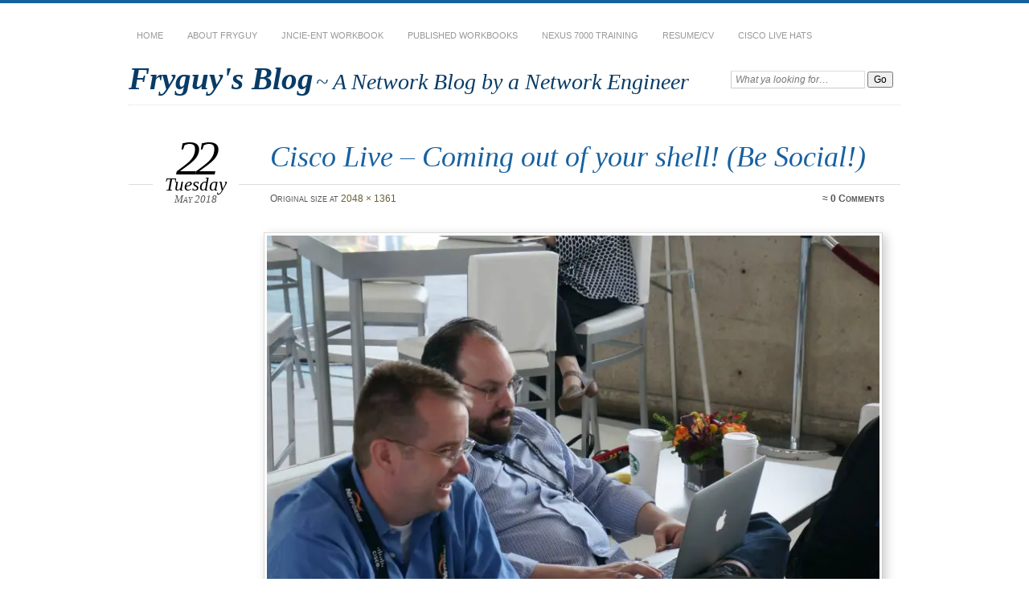

--- FILE ---
content_type: text/html; charset=UTF-8
request_url: https://fryguy.net/2018/05/23/cisco-live-coming-out-of-your-shell-be-social/famouspeople/
body_size: 9693
content:
<!DOCTYPE html>
<!--[if IE 7]>
<html id="ie7" dir="ltr" lang="en-US" prefix="og: https://ogp.me/ns#">
<![endif]-->
<!--[if IE 8]>
<html id="ie8" dir="ltr" lang="en-US" prefix="og: https://ogp.me/ns#">
<![endif]-->
<!--[if !(IE 7) & !(IE 8)]><!-->
<html dir="ltr" lang="en-US" prefix="og: https://ogp.me/ns#">
<!--<![endif]-->
<head>
<meta charset="UTF-8" />
<meta name="viewport" content="width=device-width" />

<link rel="profile" href="https://gmpg.org/xfn/11" />
<link rel="pingback" href="https://fryguy.net/xmlrpc.php" />
<!--[if lt IE 9]>
<script src="https://fryguy.net/wp-content/themes/chateau/js/html5.js" type="text/javascript"></script>
<![endif]-->
	<style>img:is([sizes="auto" i], [sizes^="auto," i]) { contain-intrinsic-size: 3000px 1500px }</style>
	
		<!-- All in One SEO 4.8.3.2 - aioseo.com -->
		<title>FamousPeople | Fryguy's Blog</title>
	<meta name="robots" content="max-image-preview:large" />
	<meta name="author" content="fryadmin"/>
	<link rel="canonical" href="https://fryguy.net/2018/05/23/cisco-live-coming-out-of-your-shell-be-social/famouspeople/" />
	<meta name="generator" content="All in One SEO (AIOSEO) 4.8.3.2" />
		<meta property="og:locale" content="en_US" />
		<meta property="og:site_name" content="Fryguy&#039;s Blog | A Network Blog by a Network Engineer" />
		<meta property="og:type" content="article" />
		<meta property="og:title" content="FamousPeople | Fryguy&#039;s Blog" />
		<meta property="og:url" content="https://fryguy.net/2018/05/23/cisco-live-coming-out-of-your-shell-be-social/famouspeople/" />
		<meta property="article:published_time" content="2018-05-22T16:11:54+00:00" />
		<meta property="article:modified_time" content="2018-05-22T16:11:54+00:00" />
		<meta name="twitter:card" content="summary" />
		<meta name="twitter:title" content="FamousPeople | Fryguy&#039;s Blog" />
		<script type="application/ld+json" class="aioseo-schema">
			{"@context":"https:\/\/schema.org","@graph":[{"@type":"BreadcrumbList","@id":"https:\/\/fryguy.net\/2018\/05\/23\/cisco-live-coming-out-of-your-shell-be-social\/famouspeople\/#breadcrumblist","itemListElement":[{"@type":"ListItem","@id":"https:\/\/fryguy.net#listItem","position":1,"name":"Home","item":"https:\/\/fryguy.net","nextItem":{"@type":"ListItem","@id":"https:\/\/fryguy.net\/2018\/05\/23\/cisco-live-coming-out-of-your-shell-be-social\/famouspeople\/#listItem","name":"FamousPeople"}},{"@type":"ListItem","@id":"https:\/\/fryguy.net\/2018\/05\/23\/cisco-live-coming-out-of-your-shell-be-social\/famouspeople\/#listItem","position":2,"name":"FamousPeople","previousItem":{"@type":"ListItem","@id":"https:\/\/fryguy.net#listItem","name":"Home"}}]},{"@type":"ItemPage","@id":"https:\/\/fryguy.net\/2018\/05\/23\/cisco-live-coming-out-of-your-shell-be-social\/famouspeople\/#itempage","url":"https:\/\/fryguy.net\/2018\/05\/23\/cisco-live-coming-out-of-your-shell-be-social\/famouspeople\/","name":"FamousPeople | Fryguy's Blog","inLanguage":"en-US","isPartOf":{"@id":"https:\/\/fryguy.net\/#website"},"breadcrumb":{"@id":"https:\/\/fryguy.net\/2018\/05\/23\/cisco-live-coming-out-of-your-shell-be-social\/famouspeople\/#breadcrumblist"},"author":{"@id":"https:\/\/fryguy.net\/author\/fryadmin\/#author"},"creator":{"@id":"https:\/\/fryguy.net\/author\/fryadmin\/#author"},"datePublished":"2018-05-22T12:11:54-04:00","dateModified":"2018-05-22T12:11:54-04:00"},{"@type":"Organization","@id":"https:\/\/fryguy.net\/#organization","name":"Fryguy's Blog","description":"A Network Blog by a Network Engineer","url":"https:\/\/fryguy.net\/"},{"@type":"Person","@id":"https:\/\/fryguy.net\/author\/fryadmin\/#author","url":"https:\/\/fryguy.net\/author\/fryadmin\/","name":"fryadmin","image":{"@type":"ImageObject","@id":"https:\/\/fryguy.net\/2018\/05\/23\/cisco-live-coming-out-of-your-shell-be-social\/famouspeople\/#authorImage","url":"https:\/\/secure.gravatar.com\/avatar\/62008594294f1d4cb5a5f191574ab9de?s=96&d=mm&r=g","width":96,"height":96,"caption":"fryadmin"}},{"@type":"WebSite","@id":"https:\/\/fryguy.net\/#website","url":"https:\/\/fryguy.net\/","name":"Fryguy's Blog","description":"A Network Blog by a Network Engineer","inLanguage":"en-US","publisher":{"@id":"https:\/\/fryguy.net\/#organization"}}]}
		</script>
		<!-- All in One SEO -->

<!-- Jetpack Site Verification Tags -->
<meta name="google-site-verification" content="U7lqTx6F35rfzChr6Isy0w0RakcEb4nqHTEgpKvhwdI" />
<link rel='dns-prefetch' href='//stats.wp.com' />
<link rel='dns-prefetch' href='//jetpack.wordpress.com' />
<link rel='dns-prefetch' href='//s0.wp.com' />
<link rel='dns-prefetch' href='//public-api.wordpress.com' />
<link rel='dns-prefetch' href='//0.gravatar.com' />
<link rel='dns-prefetch' href='//1.gravatar.com' />
<link rel='dns-prefetch' href='//2.gravatar.com' />
<link rel='preconnect' href='//c0.wp.com' />
<link rel='preconnect' href='//i0.wp.com' />
<link rel="alternate" type="application/rss+xml" title="Fryguy&#039;s Blog &raquo; Feed" href="https://fryguy.net/feed/" />
<link rel="alternate" type="application/rss+xml" title="Fryguy&#039;s Blog &raquo; Comments Feed" href="https://fryguy.net/comments/feed/" />
<link rel="alternate" type="application/rss+xml" title="Fryguy&#039;s Blog &raquo; FamousPeople Comments Feed" href="https://fryguy.net/2018/05/23/cisco-live-coming-out-of-your-shell-be-social/famouspeople/feed/" />
<script type="text/javascript">
/* <![CDATA[ */
window._wpemojiSettings = {"baseUrl":"https:\/\/s.w.org\/images\/core\/emoji\/15.0.3\/72x72\/","ext":".png","svgUrl":"https:\/\/s.w.org\/images\/core\/emoji\/15.0.3\/svg\/","svgExt":".svg","source":{"concatemoji":"https:\/\/fryguy.net\/wp-includes\/js\/wp-emoji-release.min.js?ver=6.7.4"}};
/*! This file is auto-generated */
!function(i,n){var o,s,e;function c(e){try{var t={supportTests:e,timestamp:(new Date).valueOf()};sessionStorage.setItem(o,JSON.stringify(t))}catch(e){}}function p(e,t,n){e.clearRect(0,0,e.canvas.width,e.canvas.height),e.fillText(t,0,0);var t=new Uint32Array(e.getImageData(0,0,e.canvas.width,e.canvas.height).data),r=(e.clearRect(0,0,e.canvas.width,e.canvas.height),e.fillText(n,0,0),new Uint32Array(e.getImageData(0,0,e.canvas.width,e.canvas.height).data));return t.every(function(e,t){return e===r[t]})}function u(e,t,n){switch(t){case"flag":return n(e,"\ud83c\udff3\ufe0f\u200d\u26a7\ufe0f","\ud83c\udff3\ufe0f\u200b\u26a7\ufe0f")?!1:!n(e,"\ud83c\uddfa\ud83c\uddf3","\ud83c\uddfa\u200b\ud83c\uddf3")&&!n(e,"\ud83c\udff4\udb40\udc67\udb40\udc62\udb40\udc65\udb40\udc6e\udb40\udc67\udb40\udc7f","\ud83c\udff4\u200b\udb40\udc67\u200b\udb40\udc62\u200b\udb40\udc65\u200b\udb40\udc6e\u200b\udb40\udc67\u200b\udb40\udc7f");case"emoji":return!n(e,"\ud83d\udc26\u200d\u2b1b","\ud83d\udc26\u200b\u2b1b")}return!1}function f(e,t,n){var r="undefined"!=typeof WorkerGlobalScope&&self instanceof WorkerGlobalScope?new OffscreenCanvas(300,150):i.createElement("canvas"),a=r.getContext("2d",{willReadFrequently:!0}),o=(a.textBaseline="top",a.font="600 32px Arial",{});return e.forEach(function(e){o[e]=t(a,e,n)}),o}function t(e){var t=i.createElement("script");t.src=e,t.defer=!0,i.head.appendChild(t)}"undefined"!=typeof Promise&&(o="wpEmojiSettingsSupports",s=["flag","emoji"],n.supports={everything:!0,everythingExceptFlag:!0},e=new Promise(function(e){i.addEventListener("DOMContentLoaded",e,{once:!0})}),new Promise(function(t){var n=function(){try{var e=JSON.parse(sessionStorage.getItem(o));if("object"==typeof e&&"number"==typeof e.timestamp&&(new Date).valueOf()<e.timestamp+604800&&"object"==typeof e.supportTests)return e.supportTests}catch(e){}return null}();if(!n){if("undefined"!=typeof Worker&&"undefined"!=typeof OffscreenCanvas&&"undefined"!=typeof URL&&URL.createObjectURL&&"undefined"!=typeof Blob)try{var e="postMessage("+f.toString()+"("+[JSON.stringify(s),u.toString(),p.toString()].join(",")+"));",r=new Blob([e],{type:"text/javascript"}),a=new Worker(URL.createObjectURL(r),{name:"wpTestEmojiSupports"});return void(a.onmessage=function(e){c(n=e.data),a.terminate(),t(n)})}catch(e){}c(n=f(s,u,p))}t(n)}).then(function(e){for(var t in e)n.supports[t]=e[t],n.supports.everything=n.supports.everything&&n.supports[t],"flag"!==t&&(n.supports.everythingExceptFlag=n.supports.everythingExceptFlag&&n.supports[t]);n.supports.everythingExceptFlag=n.supports.everythingExceptFlag&&!n.supports.flag,n.DOMReady=!1,n.readyCallback=function(){n.DOMReady=!0}}).then(function(){return e}).then(function(){var e;n.supports.everything||(n.readyCallback(),(e=n.source||{}).concatemoji?t(e.concatemoji):e.wpemoji&&e.twemoji&&(t(e.twemoji),t(e.wpemoji)))}))}((window,document),window._wpemojiSettings);
/* ]]> */
</script>
<style id='wp-emoji-styles-inline-css' type='text/css'>

	img.wp-smiley, img.emoji {
		display: inline !important;
		border: none !important;
		box-shadow: none !important;
		height: 1em !important;
		width: 1em !important;
		margin: 0 0.07em !important;
		vertical-align: -0.1em !important;
		background: none !important;
		padding: 0 !important;
	}
</style>
<link rel='stylesheet' id='wp-block-library-css' href='https://c0.wp.com/c/6.7.4/wp-includes/css/dist/block-library/style.min.css' type='text/css' media='all' />
<link rel='stylesheet' id='mediaelement-css' href='https://c0.wp.com/c/6.7.4/wp-includes/js/mediaelement/mediaelementplayer-legacy.min.css' type='text/css' media='all' />
<link rel='stylesheet' id='wp-mediaelement-css' href='https://c0.wp.com/c/6.7.4/wp-includes/js/mediaelement/wp-mediaelement.min.css' type='text/css' media='all' />
<style id='jetpack-sharing-buttons-style-inline-css' type='text/css'>
.jetpack-sharing-buttons__services-list{display:flex;flex-direction:row;flex-wrap:wrap;gap:0;list-style-type:none;margin:5px;padding:0}.jetpack-sharing-buttons__services-list.has-small-icon-size{font-size:12px}.jetpack-sharing-buttons__services-list.has-normal-icon-size{font-size:16px}.jetpack-sharing-buttons__services-list.has-large-icon-size{font-size:24px}.jetpack-sharing-buttons__services-list.has-huge-icon-size{font-size:36px}@media print{.jetpack-sharing-buttons__services-list{display:none!important}}.editor-styles-wrapper .wp-block-jetpack-sharing-buttons{gap:0;padding-inline-start:0}ul.jetpack-sharing-buttons__services-list.has-background{padding:1.25em 2.375em}
</style>
<style id='classic-theme-styles-inline-css' type='text/css'>
/*! This file is auto-generated */
.wp-block-button__link{color:#fff;background-color:#32373c;border-radius:9999px;box-shadow:none;text-decoration:none;padding:calc(.667em + 2px) calc(1.333em + 2px);font-size:1.125em}.wp-block-file__button{background:#32373c;color:#fff;text-decoration:none}
</style>
<style id='global-styles-inline-css' type='text/css'>
:root{--wp--preset--aspect-ratio--square: 1;--wp--preset--aspect-ratio--4-3: 4/3;--wp--preset--aspect-ratio--3-4: 3/4;--wp--preset--aspect-ratio--3-2: 3/2;--wp--preset--aspect-ratio--2-3: 2/3;--wp--preset--aspect-ratio--16-9: 16/9;--wp--preset--aspect-ratio--9-16: 9/16;--wp--preset--color--black: #000000;--wp--preset--color--cyan-bluish-gray: #abb8c3;--wp--preset--color--white: #ffffff;--wp--preset--color--pale-pink: #f78da7;--wp--preset--color--vivid-red: #cf2e2e;--wp--preset--color--luminous-vivid-orange: #ff6900;--wp--preset--color--luminous-vivid-amber: #fcb900;--wp--preset--color--light-green-cyan: #7bdcb5;--wp--preset--color--vivid-green-cyan: #00d084;--wp--preset--color--pale-cyan-blue: #8ed1fc;--wp--preset--color--vivid-cyan-blue: #0693e3;--wp--preset--color--vivid-purple: #9b51e0;--wp--preset--gradient--vivid-cyan-blue-to-vivid-purple: linear-gradient(135deg,rgba(6,147,227,1) 0%,rgb(155,81,224) 100%);--wp--preset--gradient--light-green-cyan-to-vivid-green-cyan: linear-gradient(135deg,rgb(122,220,180) 0%,rgb(0,208,130) 100%);--wp--preset--gradient--luminous-vivid-amber-to-luminous-vivid-orange: linear-gradient(135deg,rgba(252,185,0,1) 0%,rgba(255,105,0,1) 100%);--wp--preset--gradient--luminous-vivid-orange-to-vivid-red: linear-gradient(135deg,rgba(255,105,0,1) 0%,rgb(207,46,46) 100%);--wp--preset--gradient--very-light-gray-to-cyan-bluish-gray: linear-gradient(135deg,rgb(238,238,238) 0%,rgb(169,184,195) 100%);--wp--preset--gradient--cool-to-warm-spectrum: linear-gradient(135deg,rgb(74,234,220) 0%,rgb(151,120,209) 20%,rgb(207,42,186) 40%,rgb(238,44,130) 60%,rgb(251,105,98) 80%,rgb(254,248,76) 100%);--wp--preset--gradient--blush-light-purple: linear-gradient(135deg,rgb(255,206,236) 0%,rgb(152,150,240) 100%);--wp--preset--gradient--blush-bordeaux: linear-gradient(135deg,rgb(254,205,165) 0%,rgb(254,45,45) 50%,rgb(107,0,62) 100%);--wp--preset--gradient--luminous-dusk: linear-gradient(135deg,rgb(255,203,112) 0%,rgb(199,81,192) 50%,rgb(65,88,208) 100%);--wp--preset--gradient--pale-ocean: linear-gradient(135deg,rgb(255,245,203) 0%,rgb(182,227,212) 50%,rgb(51,167,181) 100%);--wp--preset--gradient--electric-grass: linear-gradient(135deg,rgb(202,248,128) 0%,rgb(113,206,126) 100%);--wp--preset--gradient--midnight: linear-gradient(135deg,rgb(2,3,129) 0%,rgb(40,116,252) 100%);--wp--preset--font-size--small: 13px;--wp--preset--font-size--medium: 20px;--wp--preset--font-size--large: 36px;--wp--preset--font-size--x-large: 42px;--wp--preset--spacing--20: 0.44rem;--wp--preset--spacing--30: 0.67rem;--wp--preset--spacing--40: 1rem;--wp--preset--spacing--50: 1.5rem;--wp--preset--spacing--60: 2.25rem;--wp--preset--spacing--70: 3.38rem;--wp--preset--spacing--80: 5.06rem;--wp--preset--shadow--natural: 6px 6px 9px rgba(0, 0, 0, 0.2);--wp--preset--shadow--deep: 12px 12px 50px rgba(0, 0, 0, 0.4);--wp--preset--shadow--sharp: 6px 6px 0px rgba(0, 0, 0, 0.2);--wp--preset--shadow--outlined: 6px 6px 0px -3px rgba(255, 255, 255, 1), 6px 6px rgba(0, 0, 0, 1);--wp--preset--shadow--crisp: 6px 6px 0px rgba(0, 0, 0, 1);}:where(.is-layout-flex){gap: 0.5em;}:where(.is-layout-grid){gap: 0.5em;}body .is-layout-flex{display: flex;}.is-layout-flex{flex-wrap: wrap;align-items: center;}.is-layout-flex > :is(*, div){margin: 0;}body .is-layout-grid{display: grid;}.is-layout-grid > :is(*, div){margin: 0;}:where(.wp-block-columns.is-layout-flex){gap: 2em;}:where(.wp-block-columns.is-layout-grid){gap: 2em;}:where(.wp-block-post-template.is-layout-flex){gap: 1.25em;}:where(.wp-block-post-template.is-layout-grid){gap: 1.25em;}.has-black-color{color: var(--wp--preset--color--black) !important;}.has-cyan-bluish-gray-color{color: var(--wp--preset--color--cyan-bluish-gray) !important;}.has-white-color{color: var(--wp--preset--color--white) !important;}.has-pale-pink-color{color: var(--wp--preset--color--pale-pink) !important;}.has-vivid-red-color{color: var(--wp--preset--color--vivid-red) !important;}.has-luminous-vivid-orange-color{color: var(--wp--preset--color--luminous-vivid-orange) !important;}.has-luminous-vivid-amber-color{color: var(--wp--preset--color--luminous-vivid-amber) !important;}.has-light-green-cyan-color{color: var(--wp--preset--color--light-green-cyan) !important;}.has-vivid-green-cyan-color{color: var(--wp--preset--color--vivid-green-cyan) !important;}.has-pale-cyan-blue-color{color: var(--wp--preset--color--pale-cyan-blue) !important;}.has-vivid-cyan-blue-color{color: var(--wp--preset--color--vivid-cyan-blue) !important;}.has-vivid-purple-color{color: var(--wp--preset--color--vivid-purple) !important;}.has-black-background-color{background-color: var(--wp--preset--color--black) !important;}.has-cyan-bluish-gray-background-color{background-color: var(--wp--preset--color--cyan-bluish-gray) !important;}.has-white-background-color{background-color: var(--wp--preset--color--white) !important;}.has-pale-pink-background-color{background-color: var(--wp--preset--color--pale-pink) !important;}.has-vivid-red-background-color{background-color: var(--wp--preset--color--vivid-red) !important;}.has-luminous-vivid-orange-background-color{background-color: var(--wp--preset--color--luminous-vivid-orange) !important;}.has-luminous-vivid-amber-background-color{background-color: var(--wp--preset--color--luminous-vivid-amber) !important;}.has-light-green-cyan-background-color{background-color: var(--wp--preset--color--light-green-cyan) !important;}.has-vivid-green-cyan-background-color{background-color: var(--wp--preset--color--vivid-green-cyan) !important;}.has-pale-cyan-blue-background-color{background-color: var(--wp--preset--color--pale-cyan-blue) !important;}.has-vivid-cyan-blue-background-color{background-color: var(--wp--preset--color--vivid-cyan-blue) !important;}.has-vivid-purple-background-color{background-color: var(--wp--preset--color--vivid-purple) !important;}.has-black-border-color{border-color: var(--wp--preset--color--black) !important;}.has-cyan-bluish-gray-border-color{border-color: var(--wp--preset--color--cyan-bluish-gray) !important;}.has-white-border-color{border-color: var(--wp--preset--color--white) !important;}.has-pale-pink-border-color{border-color: var(--wp--preset--color--pale-pink) !important;}.has-vivid-red-border-color{border-color: var(--wp--preset--color--vivid-red) !important;}.has-luminous-vivid-orange-border-color{border-color: var(--wp--preset--color--luminous-vivid-orange) !important;}.has-luminous-vivid-amber-border-color{border-color: var(--wp--preset--color--luminous-vivid-amber) !important;}.has-light-green-cyan-border-color{border-color: var(--wp--preset--color--light-green-cyan) !important;}.has-vivid-green-cyan-border-color{border-color: var(--wp--preset--color--vivid-green-cyan) !important;}.has-pale-cyan-blue-border-color{border-color: var(--wp--preset--color--pale-cyan-blue) !important;}.has-vivid-cyan-blue-border-color{border-color: var(--wp--preset--color--vivid-cyan-blue) !important;}.has-vivid-purple-border-color{border-color: var(--wp--preset--color--vivid-purple) !important;}.has-vivid-cyan-blue-to-vivid-purple-gradient-background{background: var(--wp--preset--gradient--vivid-cyan-blue-to-vivid-purple) !important;}.has-light-green-cyan-to-vivid-green-cyan-gradient-background{background: var(--wp--preset--gradient--light-green-cyan-to-vivid-green-cyan) !important;}.has-luminous-vivid-amber-to-luminous-vivid-orange-gradient-background{background: var(--wp--preset--gradient--luminous-vivid-amber-to-luminous-vivid-orange) !important;}.has-luminous-vivid-orange-to-vivid-red-gradient-background{background: var(--wp--preset--gradient--luminous-vivid-orange-to-vivid-red) !important;}.has-very-light-gray-to-cyan-bluish-gray-gradient-background{background: var(--wp--preset--gradient--very-light-gray-to-cyan-bluish-gray) !important;}.has-cool-to-warm-spectrum-gradient-background{background: var(--wp--preset--gradient--cool-to-warm-spectrum) !important;}.has-blush-light-purple-gradient-background{background: var(--wp--preset--gradient--blush-light-purple) !important;}.has-blush-bordeaux-gradient-background{background: var(--wp--preset--gradient--blush-bordeaux) !important;}.has-luminous-dusk-gradient-background{background: var(--wp--preset--gradient--luminous-dusk) !important;}.has-pale-ocean-gradient-background{background: var(--wp--preset--gradient--pale-ocean) !important;}.has-electric-grass-gradient-background{background: var(--wp--preset--gradient--electric-grass) !important;}.has-midnight-gradient-background{background: var(--wp--preset--gradient--midnight) !important;}.has-small-font-size{font-size: var(--wp--preset--font-size--small) !important;}.has-medium-font-size{font-size: var(--wp--preset--font-size--medium) !important;}.has-large-font-size{font-size: var(--wp--preset--font-size--large) !important;}.has-x-large-font-size{font-size: var(--wp--preset--font-size--x-large) !important;}
:where(.wp-block-post-template.is-layout-flex){gap: 1.25em;}:where(.wp-block-post-template.is-layout-grid){gap: 1.25em;}
:where(.wp-block-columns.is-layout-flex){gap: 2em;}:where(.wp-block-columns.is-layout-grid){gap: 2em;}
:root :where(.wp-block-pullquote){font-size: 1.5em;line-height: 1.6;}
</style>
<link rel='stylesheet' id='chateau-css' href='https://fryguy.net/wp-content/themes/chateau/style.css?ver=6.7.4' type='text/css' media='all' />
<link rel="https://api.w.org/" href="https://fryguy.net/wp-json/" /><link rel="alternate" title="JSON" type="application/json" href="https://fryguy.net/wp-json/wp/v2/media/5167" /><link rel="EditURI" type="application/rsd+xml" title="RSD" href="https://fryguy.net/xmlrpc.php?rsd" />
<meta name="generator" content="WordPress 6.7.4" />
<link rel='shortlink' href='https://wp.me/abhJ67-1ll' />
<link rel="alternate" title="oEmbed (JSON)" type="application/json+oembed" href="https://fryguy.net/wp-json/oembed/1.0/embed?url=https%3A%2F%2Ffryguy.net%2F2018%2F05%2F23%2Fcisco-live-coming-out-of-your-shell-be-social%2Ffamouspeople%2F" />
<link rel="alternate" title="oEmbed (XML)" type="text/xml+oembed" href="https://fryguy.net/wp-json/oembed/1.0/embed?url=https%3A%2F%2Ffryguy.net%2F2018%2F05%2F23%2Fcisco-live-coming-out-of-your-shell-be-social%2Ffamouspeople%2F&#038;format=xml" />
	<style>img#wpstats{display:none}</style>
			<style>
		#page {
			border-color: #1761a0;
		}
		#main-title #site-title a:hover,
		.post-title h1,
		.post-title h1 a,
		.post-extras .post-edit-link,
		.post-entry a,
		.post-entry .more-link:hover,
		#author-description a,
		.more-posts .page-title em,
		#more-posts-inner a:hover,
		#comments li a:hover,
		.comment-text p a,
		.comment-text .reply-link a:hover,
		#comments li.byuser .comment-author,
		#comments #respond h3,
		.sidebar-widget a:active,
		#calendar_wrap table td a,
		#nav-below a:active,
		#error404 a:hover,
		#menu .current-menu-item > a,
		#menu .current_page_item > a,
		#comment-nav-above a,
		#comment-nav-below a,
		.comment-text table a {
			color: #1761a0;
		}
	</style>
		<style type="text/css">
					#site-title a,
			#site-description {
				color: #083b66 !important;
			}
			</style>
	<link rel="icon" href="https://i0.wp.com/fryguy.net/wp-content/uploads/2022/04/cropped-android-chrome-512x512-1.png?fit=32%2C32&#038;ssl=1" sizes="32x32" />
<link rel="icon" href="https://i0.wp.com/fryguy.net/wp-content/uploads/2022/04/cropped-android-chrome-512x512-1.png?fit=192%2C192&#038;ssl=1" sizes="192x192" />
<link rel="apple-touch-icon" href="https://i0.wp.com/fryguy.net/wp-content/uploads/2022/04/cropped-android-chrome-512x512-1.png?fit=180%2C180&#038;ssl=1" />
<meta name="msapplication-TileImage" content="https://i0.wp.com/fryguy.net/wp-content/uploads/2022/04/cropped-android-chrome-512x512-1.png?fit=270%2C270&#038;ssl=1" />
</head>

<body class="attachment attachment-template-default single single-attachment postid-5167 attachmentid-5167 attachment-jpeg two-column sidebar-content">
<div id="page" class="hfeed">
		<div id="page-inner">
		<header id="branding" role="banner">
			<nav id="menu" role="navigation">
				<ul id="menu-top-menu" class="menu clear-fix"><li id="menu-item-5776" class="menu-item menu-item-type-custom menu-item-object-custom menu-item-5776"><a href="https://www.fryguy.net/">Home</a></li>
<li id="menu-item-5804" class="menu-item menu-item-type-post_type menu-item-object-page menu-item-5804"><a href="https://fryguy.net/about/">About Fryguy</a></li>
<li id="menu-item-5860" class="menu-item menu-item-type-post_type menu-item-object-page menu-item-5860"><a href="https://fryguy.net/jncie-ent-workbook/">JNCIE-ENT Workbook</a></li>
<li id="menu-item-5805" class="menu-item menu-item-type-post_type menu-item-object-page menu-item-5805"><a href="https://fryguy.net/published-workbooks/">Published Workbooks</a></li>
<li id="menu-item-5806" class="menu-item menu-item-type-post_type menu-item-object-page menu-item-5806"><a href="https://fryguy.net/published-workbooks/nexus-7000-training/">Nexus 7000 Training</a></li>
<li id="menu-item-5801" class="menu-item menu-item-type-post_type menu-item-object-page menu-item-5801"><a href="https://fryguy.net/resume-or-cv/">Resume/CV</a></li>
<li id="menu-item-7026" class="menu-item menu-item-type-custom menu-item-object-custom menu-item-7026"><a href="https://fryguy.net/2014/03/25/cisco-live-hats-over-the-years/">Cisco Live Hats</a></li>
</ul>			</nav><!-- end #menu -->

			<div id="main-title">
				<hgroup>
					<h1 id="site-title"><a href="https://fryguy.net/" title="Fryguy&#039;s Blog" rel="home">Fryguy&#039;s Blog</a></h1>
												<h2 id="site-description">~ A Network Blog by a Network Engineer</h2>
									</hgroup>
			</div><!-- end #main-title -->

							<div id="search">
					
<form method="get" action="https://fryguy.net//" >
	<div>
		<label for="s" class="assistive-text">Search:</label>
		<input type="text" value="What ya looking for&hellip;" name="s" id="s" onfocus="this.value=''" />
		<input type="submit" name="search" value="Go" />
	</div>
</form>
				</div><!-- end #search -->
			
			<div id="main-image">
							<a href="https://fryguy.net/">
									</a>
						</div><!-- end #main-image -->
		</header><!-- #branding -->
		<div id="main" class="clear-fix">

<div id="primary">
	<div id="content" class="image-attachment clear-fix" role="main">

		
		<article id="post-5167" class="post-5167 attachment type-attachment status-inherit hentry">
			<header class="post-title">
								<h1>
					<a href="https://fryguy.net/2018/05/23/cisco-live-coming-out-of-your-shell-be-social/" title="Return to Cisco Live &#8211; Coming out of your shell! (Be Social!)" rel="gallery">Cisco Live &#8211; Coming out of your shell! (Be Social!)</a>				</h1>
				
						<p class="post-date">
			<strong>22</strong>
			<em>Tuesday</em>
			<span>May 2018</span>
		</p>
	
				<div class="post-info clear-fix">
					<p>Original size at <a href="https://fryguy.net/wp-content/uploads/2018/05/FamousPeople.jpg" title="Link to original size image">2048 &times; 1361</a></p>					<p class="post-com-count">
						<strong>&asymp; <a href="https://fryguy.net/2018/05/23/cisco-live-coming-out-of-your-shell-be-social/famouspeople/#respond"><span class="dsq-postid" data-dsqidentifier="5167 http://new.fryguy.net/wp-content/uploads/2018/05/FamousPeople.jpg">Leave a comment</span></a></strong>
					</p>
				</div>
			</header><!-- .entry-header -->
			<div class="post-content clear-fix">
				<div class="post-extras">
														</div><!-- end .post-extras -->
				<div class="post-entry">
					<div class="entry-attachment">
						<div class="attachment">
													<a href="https://fryguy.net/2018/05/23/cisco-live-coming-out-of-your-shell-be-social/friends/" title="FamousPeople" rel="attachment"><img width="762" height="506" src="https://i0.wp.com/fryguy.net/wp-content/uploads/2018/05/FamousPeople.jpg?fit=762%2C506&amp;ssl=1" class="attachment-762x1024 size-762x1024" alt="" decoding="async" fetchpriority="high" srcset="https://i0.wp.com/fryguy.net/wp-content/uploads/2018/05/FamousPeople.jpg?w=2048&amp;ssl=1 2048w, https://i0.wp.com/fryguy.net/wp-content/uploads/2018/05/FamousPeople.jpg?resize=300%2C199&amp;ssl=1 300w, https://i0.wp.com/fryguy.net/wp-content/uploads/2018/05/FamousPeople.jpg?resize=768%2C510&amp;ssl=1 768w, https://i0.wp.com/fryguy.net/wp-content/uploads/2018/05/FamousPeople.jpg?resize=1024%2C681&amp;ssl=1 1024w, https://i0.wp.com/fryguy.net/wp-content/uploads/2018/05/FamousPeople.jpg?w=1587&amp;ssl=1 1587w" sizes="(max-width: 762px) 100vw, 762px" /></a>

													</div><!-- .attachment -->
					</div><!-- .entry-attachment -->

					<div class="entry-description">
																	</div><!-- .entry-description -->

				</div><!-- end .post-entry -->
			</div><!-- .post-content -->
		</article><!-- #post-5167 -->

				<nav id="nav-below" class="clear-fix">
			<span class="nav-previous"><a href='https://fryguy.net/2018/05/23/cisco-live-coming-out-of-your-shell-be-social/conversations/'>&larr; Previous</a></span>
			<span class="nav-next"><a href='https://fryguy.net/2018/05/23/cisco-live-coming-out-of-your-shell-be-social/friends/'>Next &rarr;</a></span>
		</nav><!-- #nav-below -->
		
		
<div id="disqus_thread"></div>

		
	</div><!-- end #content -->
</div><!-- end #primary -->

		</div><!-- end #main -->
	</div><!-- end #page-inner -->

	<footer id="colophon" role="contentinfo">
		<div id="footer">
			<div id="footer-inner">
				<div id="footer-inner-inner">
					
	<div id="upper-footer-widgets" class="clear-fix">
		<aside id="tag_cloud-2" class="footer-widget widget_tag_cloud clear-fix"><h1>Tags</h1><div class="tagcloud"><a href="https://fryguy.net/tag/7010/" class="tag-cloud-link tag-link-57 tag-link-position-1" style="font-size: 14.172043010753pt;" aria-label="7010 (12 items)">7010</a>
<a href="https://fryguy.net/tag/book/" class="tag-cloud-link tag-link-78 tag-link-position-2" style="font-size: 8pt;" aria-label="book (4 items)">book</a>
<a href="https://fryguy.net/tag/cae/" class="tag-cloud-link tag-link-83 tag-link-position-3" style="font-size: 9.2043010752688pt;" aria-label="CAE (5 items)">CAE</a>
<a href="https://fryguy.net/tag/ccde/" class="tag-cloud-link tag-link-90 tag-link-position-4" style="font-size: 11.010752688172pt;" aria-label="CCDE (7 items)">CCDE</a>
<a href="https://fryguy.net/tag/ccie/" class="tag-cloud-link tag-link-91 tag-link-position-5" style="font-size: 20.494623655914pt;" aria-label="ccie (33 items)">ccie</a>
<a href="https://fryguy.net/tag/ccie-data-center/" class="tag-cloud-link tag-link-92 tag-link-position-6" style="font-size: 12.516129032258pt;" aria-label="ccie data center (9 items)">ccie data center</a>
<a href="https://fryguy.net/tag/ccie-sp/" class="tag-cloud-link tag-link-97 tag-link-position-7" style="font-size: 16.430107526882pt;" aria-label="ccie sp (17 items)">ccie sp</a>
<a href="https://fryguy.net/tag/cisco/" class="tag-cloud-link tag-link-108 tag-link-position-8" style="font-size: 19.440860215054pt;" aria-label="cisco (28 items)">cisco</a>
<a href="https://fryguy.net/tag/cisco-live/" class="tag-cloud-link tag-link-110 tag-link-position-9" style="font-size: 20.193548387097pt;" aria-label="cisco live (31 items)">cisco live</a>
<a href="https://fryguy.net/tag/cl11/" class="tag-cloud-link tag-link-115 tag-link-position-10" style="font-size: 9.2043010752688pt;" aria-label="CL11 (5 items)">CL11</a>
<a href="https://fryguy.net/tag/cl12/" class="tag-cloud-link tag-link-116 tag-link-position-11" style="font-size: 8pt;" aria-label="CL12 (4 items)">CL12</a>
<a href="https://fryguy.net/tag/cllv/" class="tag-cloud-link tag-link-117 tag-link-position-12" style="font-size: 10.258064516129pt;" aria-label="cllv (6 items)">cllv</a>
<a href="https://fryguy.net/tag/cllv10/" class="tag-cloud-link tag-link-118 tag-link-position-13" style="font-size: 10.258064516129pt;" aria-label="CLLV10 (6 items)">CLLV10</a>
<a href="https://fryguy.net/tag/clus/" class="tag-cloud-link tag-link-120 tag-link-position-14" style="font-size: 22pt;" aria-label="CLUS (42 items)">CLUS</a>
<a href="https://fryguy.net/tag/clus14/" class="tag-cloud-link tag-link-123 tag-link-position-15" style="font-size: 11.010752688172pt;" aria-label="CLUS14 (7 items)">CLUS14</a>
<a href="https://fryguy.net/tag/clus17/" class="tag-cloud-link tag-link-125 tag-link-position-16" style="font-size: 8pt;" aria-label="CLUS17 (4 items)">CLUS17</a>
<a href="https://fryguy.net/tag/data-center/" class="tag-cloud-link tag-link-138 tag-link-position-17" style="font-size: 18.537634408602pt;" aria-label="data center (24 items)">data center</a>
<a href="https://fryguy.net/tag/dmvpn/" class="tag-cloud-link tag-link-148 tag-link-position-18" style="font-size: 10.258064516129pt;" aria-label="DMVPN (6 items)">DMVPN</a>
<a href="https://fryguy.net/tag/etherchannel/" class="tag-cloud-link tag-link-159 tag-link-position-19" style="font-size: 8pt;" aria-label="etherchannel (4 items)">etherchannel</a>
<a href="https://fryguy.net/tag/fryguy/" class="tag-cloud-link tag-link-170 tag-link-position-20" style="font-size: 17.935483870968pt;" aria-label="Fryguy (22 items)">Fryguy</a>
<a href="https://fryguy.net/tag/fryguy_pa/" class="tag-cloud-link tag-link-171 tag-link-position-21" style="font-size: 15.978494623656pt;" aria-label="fryguy_pa (16 items)">fryguy_pa</a>
<a href="https://fryguy.net/tag/ios/" class="tag-cloud-link tag-link-196 tag-link-position-22" style="font-size: 13.118279569892pt;" aria-label="ios (10 items)">ios</a>
<a href="https://fryguy.net/tag/ios-xr/" class="tag-cloud-link tag-link-199 tag-link-position-23" style="font-size: 19.440860215054pt;" aria-label="IOS XR (28 items)">IOS XR</a>
<a href="https://fryguy.net/tag/ipv6/" class="tag-cloud-link tag-link-204 tag-link-position-24" style="font-size: 9.2043010752688pt;" aria-label="ipv6 (5 items)">ipv6</a>
<a href="https://fryguy.net/tag/jncie/" class="tag-cloud-link tag-link-213 tag-link-position-25" style="font-size: 9.2043010752688pt;" aria-label="JNCIE (5 items)">JNCIE</a>
<a href="https://fryguy.net/tag/juniper/" class="tag-cloud-link tag-link-216 tag-link-position-26" style="font-size: 11.763440860215pt;" aria-label="Juniper (8 items)">Juniper</a>
<a href="https://fryguy.net/tag/junos/" class="tag-cloud-link tag-link-217 tag-link-position-27" style="font-size: 20.344086021505pt;" aria-label="junos (32 items)">junos</a>
<a href="https://fryguy.net/tag/labs/" class="tag-cloud-link tag-link-223 tag-link-position-28" style="font-size: 11.010752688172pt;" aria-label="labs (7 items)">labs</a>
<a href="https://fryguy.net/tag/mgre/" class="tag-cloud-link tag-link-238 tag-link-position-29" style="font-size: 9.2043010752688pt;" aria-label="mgre (5 items)">mgre</a>
<a href="https://fryguy.net/tag/networkers/" class="tag-cloud-link tag-link-254 tag-link-position-30" style="font-size: 15.225806451613pt;" aria-label="networkers (14 items)">networkers</a>
<a href="https://fryguy.net/tag/nexus/" class="tag-cloud-link tag-link-258 tag-link-position-31" style="font-size: 17.032258064516pt;" aria-label="nexus (19 items)">nexus</a>
<a href="https://fryguy.net/tag/nexus-7000/" class="tag-cloud-link tag-link-259 tag-link-position-32" style="font-size: 16.430107526882pt;" aria-label="nexus 7000 (17 items)">nexus 7000</a>
<a href="https://fryguy.net/tag/nexus-7010/" class="tag-cloud-link tag-link-262 tag-link-position-33" style="font-size: 15.52688172043pt;" aria-label="nexus 7010 (15 items)">nexus 7010</a>
<a href="https://fryguy.net/tag/nexus-7018/" class="tag-cloud-link tag-link-263 tag-link-position-34" style="font-size: 11.763440860215pt;" aria-label="nexus 7018 (8 items)">nexus 7018</a>
<a href="https://fryguy.net/tag/nfd/" class="tag-cloud-link tag-link-264 tag-link-position-35" style="font-size: 10.258064516129pt;" aria-label="NFD (6 items)">NFD</a>
<a href="https://fryguy.net/tag/nxos/" class="tag-cloud-link tag-link-276 tag-link-position-36" style="font-size: 14.774193548387pt;" aria-label="nxos (13 items)">nxos</a>
<a href="https://fryguy.net/tag/nxtwork/" class="tag-cloud-link tag-link-277 tag-link-position-37" style="font-size: 9.2043010752688pt;" aria-label="NXTWORK (5 items)">NXTWORK</a>
<a href="https://fryguy.net/tag/ospf/" class="tag-cloud-link tag-link-283 tag-link-position-38" style="font-size: 9.2043010752688pt;" aria-label="ospf (5 items)">ospf</a>
<a href="https://fryguy.net/tag/service-provider/" class="tag-cloud-link tag-link-321 tag-link-position-39" style="font-size: 13.720430107527pt;" aria-label="service provider (11 items)">service provider</a>
<a href="https://fryguy.net/tag/tech-field-day/" class="tag-cloud-link tag-link-337 tag-link-position-40" style="font-size: 9.2043010752688pt;" aria-label="tech field day (5 items)">tech field day</a>
<a href="https://fryguy.net/tag/tfd/" class="tag-cloud-link tag-link-342 tag-link-position-41" style="font-size: 10.258064516129pt;" aria-label="TFD (6 items)">TFD</a>
<a href="https://fryguy.net/tag/troubleshoot/" class="tag-cloud-link tag-link-351 tag-link-position-42" style="font-size: 9.2043010752688pt;" aria-label="troubleshoot (5 items)">troubleshoot</a>
<a href="https://fryguy.net/tag/vpc/" class="tag-cloud-link tag-link-369 tag-link-position-43" style="font-size: 10.258064516129pt;" aria-label="vPC (6 items)">vPC</a>
<a href="https://fryguy.net/tag/workbook/" class="tag-cloud-link tag-link-377 tag-link-position-44" style="font-size: 17.333333333333pt;" aria-label="Workbook (20 items)">Workbook</a>
<a href="https://fryguy.net/tag/xr/" class="tag-cloud-link tag-link-382 tag-link-position-45" style="font-size: 14.172043010753pt;" aria-label="XR (12 items)">XR</a></div>
</aside>	</div><!-- end #about-info -->

<div id="footer-widgets-holder">
	<div id="footer-widgets" class="clear-fix">
		<div class="footer-widget-item">
			<aside id="linkcat-386" class="footer-widget widget_links"><h1>Networking</h1>
	<ul class='xoxo blogroll'>
<li><a href="https://amyengineer.com/" rel="noopener" target="_blank">Amy Engineer</a></li>
<li><a href="http://blog.brokennetwork.ca/" rel="noopener" target="_blank">Broken Network</a></li>
<li><a href="http://www.firewall.cx/" rel="noopener" target="_blank">Firewall.cx</a></li>
<li><a href="http://www.firewall.cx/" rel="noopener" target="_blank">Firewall.cx</a></li>
<li><a href="https://blog.ipspace.net/" rel="noopener" target="_blank">IP Space</a></li>
<li><a href="http://movingpackets.net/" rel="noopener" target="_blank">Moving Packets</a></li>
<li><a href="https://packetlife.net/" rel="noopener" target="_blank">Packet Life</a></li>
<li><a href="https://networkingnerd.net/" rel="noopener" target="_blank">The Networking Nerd</a></li>

	</ul>
</aside>
		</div>
		<div class="footer-widget-item">
			<aside id="linkcat-387" class="footer-widget widget_links"><h1>Podcast</h1>
	<ul class='xoxo blogroll'>
<li><a href="https://www.cleartosend.net/" rel="noopener" target="_blank">Clear to Send</a></li>
<li><a href="https://packetpushers.net/" rel="noopener" target="_blank">Packet Pushers</a></li>
<li><a href="https://talkpython.fm/" rel="noopener" target="_blank">Talk Python To Me</a></li>

	</ul>
</aside>
		</div>
		<div class="footer-widget-item">
			<aside id="linkcat-384" class="footer-widget widget_links"><h1>Commercial</h1>
	<ul class='xoxo blogroll'>
<li><a href="https://www.cisco.com" rel="noopener" target="_blank">Cisco</a></li>
<li><a href="https://ciscolive.com" rel="noopener" target="_blank">Cisco Live</a></li>
<li><a href="https://gestaltit.com/" rel="noopener" target="_blank">Gestalt IT</a></li>
<li><a href="https://www.juniper.net" rel="noopener" target="_blank">Juniper Networks</a></li>
<li><a href="https://techfieldday.com/" rel="noopener" target="_blank">Tech Field Day</a></li>

	</ul>
</aside>
		</div>
		<div class="footer-widget-item">
			<aside id="linkcat-388" class="footer-widget widget_links"><h1>Tools</h1>
	<ul class='xoxo blogroll'>
<li><a href="https://www.fryguy.net/wp-content/tools/ciscopass.html" rel="noopener" target="_blank">Cisco Type 7 Password</a></li>
<li><a href="https://www.fryguy.net/wp-content/tools/subnets.html" rel="noopener" target="_blank">IPv4 Visual Subnet Calculator</a></li>
<li><a href="https://www.fryguy.net/wp-content/tools/php-ipv6-calculator/ipcalc.php" rel="noopener" target="_blank">IPv6 Subnet Calculator</a></li>
<li><a href="https://www.fryguy.net/wp-content/tools/juniperpass.php" rel="noopener" target="_blank">Juniper Password Decrypter</a></li>
<li><a href="https://regex101.com/" rel="noopener" target="_blank">Regex 101</a></li>

	</ul>
</aside>
		</div>
	</div><!-- end #footer-widgets -->
</div><!-- end #footer-widgets-holder -->
				</div><!-- end #footer-inner-inner -->
			</div><!-- end #footer-inner -->
		</div>
		<div id="copyright">
			<div id="copyright-inner">
					<div id="copyright-inner-inner">
					<p>
						<center>
						<a href="http://wordpress.org/" rel="generator">Proudly powered by WordPress</a>
						<br><a href="https://m.do.co/c/09350b890f90" rel="generator"> Hosted on Digital Ocean.</a>
						<br><a href="https://www.twitter.com/frugy_pa" rel="generator"> Follow me on Twitter @Fryguyg_PA</a>
						</center>
					</p>
				</div><!-- end #copyright-inner-inner -->
			</div><!-- end #copyright-inner -->
		</div><!-- end #copyright -->
	</footer><!-- end #footer -->

	<script type="text/javascript" id="disqus_count-js-extra">
/* <![CDATA[ */
var countVars = {"disqusShortname":"fryguy"};
/* ]]> */
</script>
<script type="text/javascript" src="https://fryguy.net/wp-content/plugins/disqus-comment-system/public/js/comment_count.js?ver=3.1.4" id="disqus_count-js"></script>
<script type="text/javascript" id="disqus_embed-js-extra">
/* <![CDATA[ */
var embedVars = {"disqusConfig":{"integration":"wordpress 3.1.4 6.7.4"},"disqusIdentifier":"5167 http:\/\/new.fryguy.net\/wp-content\/uploads\/2018\/05\/FamousPeople.jpg","disqusShortname":"fryguy","disqusTitle":"FamousPeople","disqusUrl":"https:\/\/fryguy.net\/2018\/05\/23\/cisco-live-coming-out-of-your-shell-be-social\/famouspeople\/","postId":"5167"};
/* ]]> */
</script>
<script type="text/javascript" src="https://fryguy.net/wp-content/plugins/disqus-comment-system/public/js/comment_embed.js?ver=3.1.4" id="disqus_embed-js"></script>
<script type="text/javascript" src="https://c0.wp.com/c/6.7.4/wp-includes/js/comment-reply.min.js" id="comment-reply-js" async="async" data-wp-strategy="async"></script>
<script type="text/javascript" id="jetpack-stats-js-before">
/* <![CDATA[ */
_stq = window._stq || [];
_stq.push([ "view", {"v":"ext","blog":"166764631","post":"5167","tz":"-5","srv":"fryguy.net","j":"1:15.4"} ]);
_stq.push([ "clickTrackerInit", "166764631", "5167" ]);
/* ]]> */
</script>
<script type="text/javascript" src="https://stats.wp.com/e-202605.js" id="jetpack-stats-js" defer="defer" data-wp-strategy="defer"></script>
</div><!-- end #page -->
</body>
</html>


--- FILE ---
content_type: application/javascript; charset=UTF-8
request_url: https://fryguy.disqus.com/count-data.js?1=5167%20http%3A%2F%2Fnew.fryguy.net%2Fwp-content%2Fuploads%2F2018%2F05%2FFamousPeople.jpg
body_size: 310
content:
var DISQUSWIDGETS;

if (typeof DISQUSWIDGETS != 'undefined') {
    DISQUSWIDGETS.displayCount({"text":{"and":"and","comments":{"zero":"0 Comments","multiple":"{num} Comments","one":"1 Comment"}},"counts":[{"id":"5167 http:\/\/new.fryguy.net\/wp-content\/uploads\/2018\/05\/FamousPeople.jpg","comments":0}]});
}